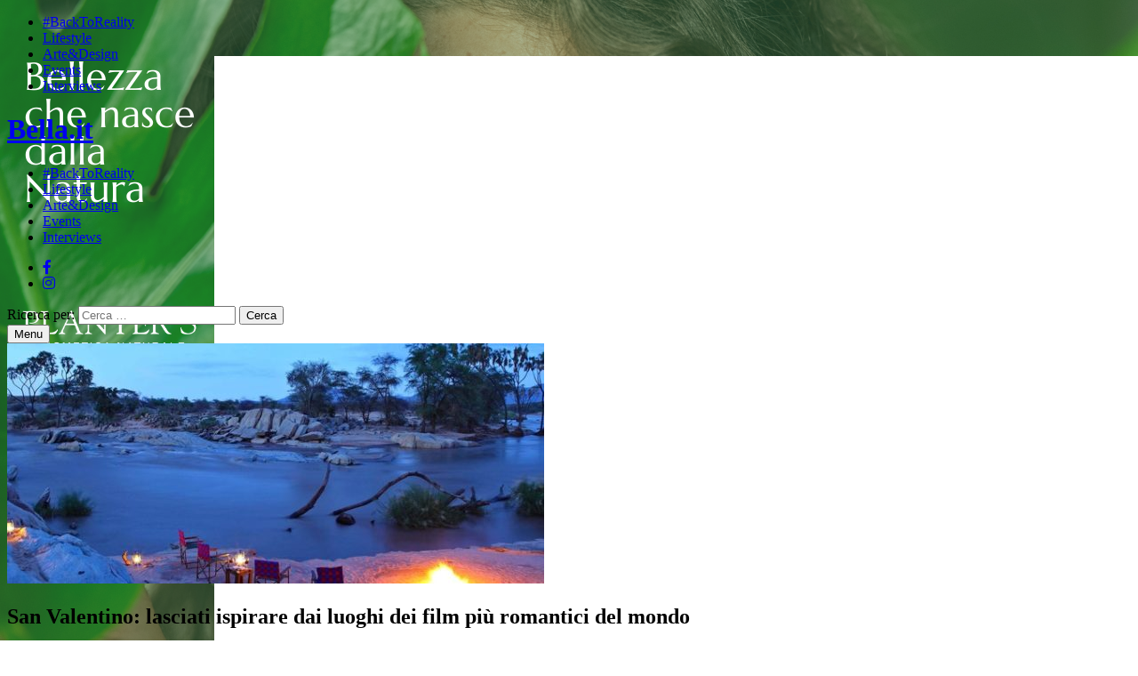

--- FILE ---
content_type: text/html; charset=UTF-8
request_url: https://www.bella.it/san-valentino-lasciati-ispirare-dai-luoghi-dei-film-piu-romantici-del-mondo/
body_size: 19939
content:
<!DOCTYPE html>
<!--[if IE 7]>
<html class="ie ie7" lang="it-IT">
<![endif]-->
<!--[if IE 8]>
<html class="ie ie8" lang="it-IT">
<![endif]-->
<!--[if !(IE 7) & !(IE 8)]><!-->
<html lang="it-IT">
<!--<![endif]-->
<head>
	<meta charset="UTF-8">
	<meta name="viewport" content="width=device-width">
	<title>San Valentino: lasciati ispirare dai luoghi dei film più romantici del mondo - Bella Magazine</title>
	<link rel="profile" href="http://gmpg.org/xfn/11">
	<link rel="pingback" href="https://www.bella.it/xmlrpc.php">
	<!--[if lt IE 9]>
	<script src="https://www.bella.it/wp-content/themes/bellait/js/html5.js"></script>
	<![endif]-->
    <script src='https://www.googletagservices.com/tag/js/gpt.js'>
	  googletag.pubads().definePassback('/9891788/bella_it_1x1_XY', [1, 1]).display();
	</script>
	<meta name='robots' content='index, follow, max-image-preview:large, max-snippet:-1, max-video-preview:-1' />
	<style>img:is([sizes="auto" i], [sizes^="auto," i]) { contain-intrinsic-size: 3000px 1500px }</style>
	
	<!-- This site is optimized with the Yoast SEO plugin v26.8 - https://yoast.com/product/yoast-seo-wordpress/ -->
	<link rel="canonical" href="https://www.bella.it/san-valentino-lasciati-ispirare-dai-luoghi-dei-film-piu-romantici-del-mondo/" />
	<meta property="og:locale" content="it_IT" />
	<meta property="og:type" content="article" />
	<meta property="og:title" content="San Valentino: lasciati ispirare dai luoghi dei film più romantici del mondo - Bella Magazine" />
	<meta property="og:description" content="I film d’amore ci regalano da oltre un secolo momenti di indimenticabile romanticismo. Che sia un’appassionate scena di bacio o una disavventura amorosa, i più sentimentali di noi si rivolgono &hellip; Leggi San Valentino: lasciati ispirare dai luoghi dei film più romantici del mondo" />
	<meta property="og:url" content="https://www.bella.it/san-valentino-lasciati-ispirare-dai-luoghi-dei-film-piu-romantici-del-mondo/" />
	<meta property="og:site_name" content="Bella Magazine" />
	<meta property="article:publisher" content="https://www.facebook.com/rivistabella.it" />
	<meta property="article:published_time" content="2022-02-09T16:02:52+00:00" />
	<meta property="article:modified_time" content="2022-02-09T16:02:54+00:00" />
	<meta property="og:image" content="https://www.bella.it/wp-content/uploads/2022/02/Sarova-Shaba-Game-Lodge-1.jpeg" />
	<meta property="og:image:width" content="640" />
	<meta property="og:image:height" content="480" />
	<meta property="og:image:type" content="image/jpeg" />
	<meta name="author" content="Direttore" />
	<meta name="twitter:label1" content="Scritto da" />
	<meta name="twitter:data1" content="Direttore" />
	<meta name="twitter:label2" content="Tempo di lettura stimato" />
	<meta name="twitter:data2" content="8 minuti" />
	<script type="application/ld+json" class="yoast-schema-graph">{"@context":"https://schema.org","@graph":[{"@type":"Article","@id":"https://www.bella.it/san-valentino-lasciati-ispirare-dai-luoghi-dei-film-piu-romantici-del-mondo/#article","isPartOf":{"@id":"https://www.bella.it/san-valentino-lasciati-ispirare-dai-luoghi-dei-film-piu-romantici-del-mondo/"},"author":{"name":"Direttore","@id":"https://www.bella.it/#/schema/person/02965d2db4e61eec287ed36b66ba1ce7"},"headline":"San Valentino: lasciati ispirare dai luoghi dei film più romantici del mondo","datePublished":"2022-02-09T16:02:52+00:00","dateModified":"2022-02-09T16:02:54+00:00","mainEntityOfPage":{"@id":"https://www.bella.it/san-valentino-lasciati-ispirare-dai-luoghi-dei-film-piu-romantici-del-mondo/"},"wordCount":1083,"image":{"@id":"https://www.bella.it/san-valentino-lasciati-ispirare-dai-luoghi-dei-film-piu-romantici-del-mondo/#primaryimage"},"thumbnailUrl":"https://www.bella.it/wp-content/uploads/2022/02/Sarova-Shaba-Game-Lodge-1.jpeg","keywords":["in-evidenza"],"articleSection":["Lifestyle"],"inLanguage":"it-IT"},{"@type":"WebPage","@id":"https://www.bella.it/san-valentino-lasciati-ispirare-dai-luoghi-dei-film-piu-romantici-del-mondo/","url":"https://www.bella.it/san-valentino-lasciati-ispirare-dai-luoghi-dei-film-piu-romantici-del-mondo/","name":"San Valentino: lasciati ispirare dai luoghi dei film più romantici del mondo - Bella Magazine","isPartOf":{"@id":"https://www.bella.it/#website"},"primaryImageOfPage":{"@id":"https://www.bella.it/san-valentino-lasciati-ispirare-dai-luoghi-dei-film-piu-romantici-del-mondo/#primaryimage"},"image":{"@id":"https://www.bella.it/san-valentino-lasciati-ispirare-dai-luoghi-dei-film-piu-romantici-del-mondo/#primaryimage"},"thumbnailUrl":"https://www.bella.it/wp-content/uploads/2022/02/Sarova-Shaba-Game-Lodge-1.jpeg","datePublished":"2022-02-09T16:02:52+00:00","dateModified":"2022-02-09T16:02:54+00:00","author":{"@id":"https://www.bella.it/#/schema/person/02965d2db4e61eec287ed36b66ba1ce7"},"breadcrumb":{"@id":"https://www.bella.it/san-valentino-lasciati-ispirare-dai-luoghi-dei-film-piu-romantici-del-mondo/#breadcrumb"},"inLanguage":"it-IT","potentialAction":[{"@type":"ReadAction","target":["https://www.bella.it/san-valentino-lasciati-ispirare-dai-luoghi-dei-film-piu-romantici-del-mondo/"]}]},{"@type":"ImageObject","inLanguage":"it-IT","@id":"https://www.bella.it/san-valentino-lasciati-ispirare-dai-luoghi-dei-film-piu-romantici-del-mondo/#primaryimage","url":"https://www.bella.it/wp-content/uploads/2022/02/Sarova-Shaba-Game-Lodge-1.jpeg","contentUrl":"https://www.bella.it/wp-content/uploads/2022/02/Sarova-Shaba-Game-Lodge-1.jpeg","width":640,"height":480},{"@type":"BreadcrumbList","@id":"https://www.bella.it/san-valentino-lasciati-ispirare-dai-luoghi-dei-film-piu-romantici-del-mondo/#breadcrumb","itemListElement":[{"@type":"ListItem","position":1,"name":"Home","item":"https://www.bella.it/"},{"@type":"ListItem","position":2,"name":"San Valentino: lasciati ispirare dai luoghi dei film più romantici del mondo"}]},{"@type":"WebSite","@id":"https://www.bella.it/#website","url":"https://www.bella.it/","name":"Bella Magazine","description":"","potentialAction":[{"@type":"SearchAction","target":{"@type":"EntryPoint","urlTemplate":"https://www.bella.it/?s={search_term_string}"},"query-input":{"@type":"PropertyValueSpecification","valueRequired":true,"valueName":"search_term_string"}}],"inLanguage":"it-IT"},{"@type":"Person","@id":"https://www.bella.it/#/schema/person/02965d2db4e61eec287ed36b66ba1ce7","name":"Direttore","image":{"@type":"ImageObject","inLanguage":"it-IT","@id":"https://www.bella.it/#/schema/person/image/","url":"https://secure.gravatar.com/avatar/d878cb1f889f1596d56b88298ff54599201ba9ed41669f396525e2f4d6ad15e4?s=96&d=mm&r=g","contentUrl":"https://secure.gravatar.com/avatar/d878cb1f889f1596d56b88298ff54599201ba9ed41669f396525e2f4d6ad15e4?s=96&d=mm&r=g","caption":"Direttore"},"url":"https://www.bella.it/author/direttore/"}]}</script>
	<!-- / Yoast SEO plugin. -->


<link rel='dns-prefetch' href='//platform-api.sharethis.com' />
<link rel='dns-prefetch' href='//netdna.bootstrapcdn.com' />
<link rel='dns-prefetch' href='//fonts.googleapis.com' />
<link rel='dns-prefetch' href='//use.fontawesome.com' />
<link href='https://fonts.gstatic.com' crossorigin rel='preconnect' />
<link rel="alternate" type="application/rss+xml" title="Bella Magazine &raquo; Feed" href="https://www.bella.it/feed/" />
<link rel="alternate" type="application/rss+xml" title="Bella Magazine &raquo; Feed dei commenti" href="https://www.bella.it/comments/feed/" />
<script type="text/javascript">
/* <![CDATA[ */
window._wpemojiSettings = {"baseUrl":"https:\/\/s.w.org\/images\/core\/emoji\/16.0.1\/72x72\/","ext":".png","svgUrl":"https:\/\/s.w.org\/images\/core\/emoji\/16.0.1\/svg\/","svgExt":".svg","source":{"concatemoji":"https:\/\/www.bella.it\/wp-includes\/js\/wp-emoji-release.min.js?ver=25c6a8286acd9c7be15e3a3e80144ad9"}};
/*! This file is auto-generated */
!function(s,n){var o,i,e;function c(e){try{var t={supportTests:e,timestamp:(new Date).valueOf()};sessionStorage.setItem(o,JSON.stringify(t))}catch(e){}}function p(e,t,n){e.clearRect(0,0,e.canvas.width,e.canvas.height),e.fillText(t,0,0);var t=new Uint32Array(e.getImageData(0,0,e.canvas.width,e.canvas.height).data),a=(e.clearRect(0,0,e.canvas.width,e.canvas.height),e.fillText(n,0,0),new Uint32Array(e.getImageData(0,0,e.canvas.width,e.canvas.height).data));return t.every(function(e,t){return e===a[t]})}function u(e,t){e.clearRect(0,0,e.canvas.width,e.canvas.height),e.fillText(t,0,0);for(var n=e.getImageData(16,16,1,1),a=0;a<n.data.length;a++)if(0!==n.data[a])return!1;return!0}function f(e,t,n,a){switch(t){case"flag":return n(e,"\ud83c\udff3\ufe0f\u200d\u26a7\ufe0f","\ud83c\udff3\ufe0f\u200b\u26a7\ufe0f")?!1:!n(e,"\ud83c\udde8\ud83c\uddf6","\ud83c\udde8\u200b\ud83c\uddf6")&&!n(e,"\ud83c\udff4\udb40\udc67\udb40\udc62\udb40\udc65\udb40\udc6e\udb40\udc67\udb40\udc7f","\ud83c\udff4\u200b\udb40\udc67\u200b\udb40\udc62\u200b\udb40\udc65\u200b\udb40\udc6e\u200b\udb40\udc67\u200b\udb40\udc7f");case"emoji":return!a(e,"\ud83e\udedf")}return!1}function g(e,t,n,a){var r="undefined"!=typeof WorkerGlobalScope&&self instanceof WorkerGlobalScope?new OffscreenCanvas(300,150):s.createElement("canvas"),o=r.getContext("2d",{willReadFrequently:!0}),i=(o.textBaseline="top",o.font="600 32px Arial",{});return e.forEach(function(e){i[e]=t(o,e,n,a)}),i}function t(e){var t=s.createElement("script");t.src=e,t.defer=!0,s.head.appendChild(t)}"undefined"!=typeof Promise&&(o="wpEmojiSettingsSupports",i=["flag","emoji"],n.supports={everything:!0,everythingExceptFlag:!0},e=new Promise(function(e){s.addEventListener("DOMContentLoaded",e,{once:!0})}),new Promise(function(t){var n=function(){try{var e=JSON.parse(sessionStorage.getItem(o));if("object"==typeof e&&"number"==typeof e.timestamp&&(new Date).valueOf()<e.timestamp+604800&&"object"==typeof e.supportTests)return e.supportTests}catch(e){}return null}();if(!n){if("undefined"!=typeof Worker&&"undefined"!=typeof OffscreenCanvas&&"undefined"!=typeof URL&&URL.createObjectURL&&"undefined"!=typeof Blob)try{var e="postMessage("+g.toString()+"("+[JSON.stringify(i),f.toString(),p.toString(),u.toString()].join(",")+"));",a=new Blob([e],{type:"text/javascript"}),r=new Worker(URL.createObjectURL(a),{name:"wpTestEmojiSupports"});return void(r.onmessage=function(e){c(n=e.data),r.terminate(),t(n)})}catch(e){}c(n=g(i,f,p,u))}t(n)}).then(function(e){for(var t in e)n.supports[t]=e[t],n.supports.everything=n.supports.everything&&n.supports[t],"flag"!==t&&(n.supports.everythingExceptFlag=n.supports.everythingExceptFlag&&n.supports[t]);n.supports.everythingExceptFlag=n.supports.everythingExceptFlag&&!n.supports.flag,n.DOMReady=!1,n.readyCallback=function(){n.DOMReady=!0}}).then(function(){return e}).then(function(){var e;n.supports.everything||(n.readyCallback(),(e=n.source||{}).concatemoji?t(e.concatemoji):e.wpemoji&&e.twemoji&&(t(e.twemoji),t(e.wpemoji)))}))}((window,document),window._wpemojiSettings);
/* ]]> */
</script>
<link rel='stylesheet' id='bs_bootstrap-css' href='https://www.bella.it/wp-content/plugins/bootstrap-shortcodes/css/bootstrap.css?ver=25c6a8286acd9c7be15e3a3e80144ad9' type='text/css' media='all' />
<link rel='stylesheet' id='bs_shortcodes-css' href='https://www.bella.it/wp-content/plugins/bootstrap-shortcodes/css/shortcodes.css?ver=25c6a8286acd9c7be15e3a3e80144ad9' type='text/css' media='all' />
<style id='wp-emoji-styles-inline-css' type='text/css'>

	img.wp-smiley, img.emoji {
		display: inline !important;
		border: none !important;
		box-shadow: none !important;
		height: 1em !important;
		width: 1em !important;
		margin: 0 0.07em !important;
		vertical-align: -0.1em !important;
		background: none !important;
		padding: 0 !important;
	}
</style>
<link rel='stylesheet' id='wp-block-library-css' href='https://www.bella.it/wp-includes/css/dist/block-library/style.min.css?ver=25c6a8286acd9c7be15e3a3e80144ad9' type='text/css' media='all' />
<style id='classic-theme-styles-inline-css' type='text/css'>
/*! This file is auto-generated */
.wp-block-button__link{color:#fff;background-color:#32373c;border-radius:9999px;box-shadow:none;text-decoration:none;padding:calc(.667em + 2px) calc(1.333em + 2px);font-size:1.125em}.wp-block-file__button{background:#32373c;color:#fff;text-decoration:none}
</style>
<style id='global-styles-inline-css' type='text/css'>
:root{--wp--preset--aspect-ratio--square: 1;--wp--preset--aspect-ratio--4-3: 4/3;--wp--preset--aspect-ratio--3-4: 3/4;--wp--preset--aspect-ratio--3-2: 3/2;--wp--preset--aspect-ratio--2-3: 2/3;--wp--preset--aspect-ratio--16-9: 16/9;--wp--preset--aspect-ratio--9-16: 9/16;--wp--preset--color--black: #000000;--wp--preset--color--cyan-bluish-gray: #abb8c3;--wp--preset--color--white: #ffffff;--wp--preset--color--pale-pink: #f78da7;--wp--preset--color--vivid-red: #cf2e2e;--wp--preset--color--luminous-vivid-orange: #ff6900;--wp--preset--color--luminous-vivid-amber: #fcb900;--wp--preset--color--light-green-cyan: #7bdcb5;--wp--preset--color--vivid-green-cyan: #00d084;--wp--preset--color--pale-cyan-blue: #8ed1fc;--wp--preset--color--vivid-cyan-blue: #0693e3;--wp--preset--color--vivid-purple: #9b51e0;--wp--preset--gradient--vivid-cyan-blue-to-vivid-purple: linear-gradient(135deg,rgba(6,147,227,1) 0%,rgb(155,81,224) 100%);--wp--preset--gradient--light-green-cyan-to-vivid-green-cyan: linear-gradient(135deg,rgb(122,220,180) 0%,rgb(0,208,130) 100%);--wp--preset--gradient--luminous-vivid-amber-to-luminous-vivid-orange: linear-gradient(135deg,rgba(252,185,0,1) 0%,rgba(255,105,0,1) 100%);--wp--preset--gradient--luminous-vivid-orange-to-vivid-red: linear-gradient(135deg,rgba(255,105,0,1) 0%,rgb(207,46,46) 100%);--wp--preset--gradient--very-light-gray-to-cyan-bluish-gray: linear-gradient(135deg,rgb(238,238,238) 0%,rgb(169,184,195) 100%);--wp--preset--gradient--cool-to-warm-spectrum: linear-gradient(135deg,rgb(74,234,220) 0%,rgb(151,120,209) 20%,rgb(207,42,186) 40%,rgb(238,44,130) 60%,rgb(251,105,98) 80%,rgb(254,248,76) 100%);--wp--preset--gradient--blush-light-purple: linear-gradient(135deg,rgb(255,206,236) 0%,rgb(152,150,240) 100%);--wp--preset--gradient--blush-bordeaux: linear-gradient(135deg,rgb(254,205,165) 0%,rgb(254,45,45) 50%,rgb(107,0,62) 100%);--wp--preset--gradient--luminous-dusk: linear-gradient(135deg,rgb(255,203,112) 0%,rgb(199,81,192) 50%,rgb(65,88,208) 100%);--wp--preset--gradient--pale-ocean: linear-gradient(135deg,rgb(255,245,203) 0%,rgb(182,227,212) 50%,rgb(51,167,181) 100%);--wp--preset--gradient--electric-grass: linear-gradient(135deg,rgb(202,248,128) 0%,rgb(113,206,126) 100%);--wp--preset--gradient--midnight: linear-gradient(135deg,rgb(2,3,129) 0%,rgb(40,116,252) 100%);--wp--preset--font-size--small: 13px;--wp--preset--font-size--medium: 20px;--wp--preset--font-size--large: 36px;--wp--preset--font-size--x-large: 42px;--wp--preset--spacing--20: 0.44rem;--wp--preset--spacing--30: 0.67rem;--wp--preset--spacing--40: 1rem;--wp--preset--spacing--50: 1.5rem;--wp--preset--spacing--60: 2.25rem;--wp--preset--spacing--70: 3.38rem;--wp--preset--spacing--80: 5.06rem;--wp--preset--shadow--natural: 6px 6px 9px rgba(0, 0, 0, 0.2);--wp--preset--shadow--deep: 12px 12px 50px rgba(0, 0, 0, 0.4);--wp--preset--shadow--sharp: 6px 6px 0px rgba(0, 0, 0, 0.2);--wp--preset--shadow--outlined: 6px 6px 0px -3px rgba(255, 255, 255, 1), 6px 6px rgba(0, 0, 0, 1);--wp--preset--shadow--crisp: 6px 6px 0px rgba(0, 0, 0, 1);}:where(.is-layout-flex){gap: 0.5em;}:where(.is-layout-grid){gap: 0.5em;}body .is-layout-flex{display: flex;}.is-layout-flex{flex-wrap: wrap;align-items: center;}.is-layout-flex > :is(*, div){margin: 0;}body .is-layout-grid{display: grid;}.is-layout-grid > :is(*, div){margin: 0;}:where(.wp-block-columns.is-layout-flex){gap: 2em;}:where(.wp-block-columns.is-layout-grid){gap: 2em;}:where(.wp-block-post-template.is-layout-flex){gap: 1.25em;}:where(.wp-block-post-template.is-layout-grid){gap: 1.25em;}.has-black-color{color: var(--wp--preset--color--black) !important;}.has-cyan-bluish-gray-color{color: var(--wp--preset--color--cyan-bluish-gray) !important;}.has-white-color{color: var(--wp--preset--color--white) !important;}.has-pale-pink-color{color: var(--wp--preset--color--pale-pink) !important;}.has-vivid-red-color{color: var(--wp--preset--color--vivid-red) !important;}.has-luminous-vivid-orange-color{color: var(--wp--preset--color--luminous-vivid-orange) !important;}.has-luminous-vivid-amber-color{color: var(--wp--preset--color--luminous-vivid-amber) !important;}.has-light-green-cyan-color{color: var(--wp--preset--color--light-green-cyan) !important;}.has-vivid-green-cyan-color{color: var(--wp--preset--color--vivid-green-cyan) !important;}.has-pale-cyan-blue-color{color: var(--wp--preset--color--pale-cyan-blue) !important;}.has-vivid-cyan-blue-color{color: var(--wp--preset--color--vivid-cyan-blue) !important;}.has-vivid-purple-color{color: var(--wp--preset--color--vivid-purple) !important;}.has-black-background-color{background-color: var(--wp--preset--color--black) !important;}.has-cyan-bluish-gray-background-color{background-color: var(--wp--preset--color--cyan-bluish-gray) !important;}.has-white-background-color{background-color: var(--wp--preset--color--white) !important;}.has-pale-pink-background-color{background-color: var(--wp--preset--color--pale-pink) !important;}.has-vivid-red-background-color{background-color: var(--wp--preset--color--vivid-red) !important;}.has-luminous-vivid-orange-background-color{background-color: var(--wp--preset--color--luminous-vivid-orange) !important;}.has-luminous-vivid-amber-background-color{background-color: var(--wp--preset--color--luminous-vivid-amber) !important;}.has-light-green-cyan-background-color{background-color: var(--wp--preset--color--light-green-cyan) !important;}.has-vivid-green-cyan-background-color{background-color: var(--wp--preset--color--vivid-green-cyan) !important;}.has-pale-cyan-blue-background-color{background-color: var(--wp--preset--color--pale-cyan-blue) !important;}.has-vivid-cyan-blue-background-color{background-color: var(--wp--preset--color--vivid-cyan-blue) !important;}.has-vivid-purple-background-color{background-color: var(--wp--preset--color--vivid-purple) !important;}.has-black-border-color{border-color: var(--wp--preset--color--black) !important;}.has-cyan-bluish-gray-border-color{border-color: var(--wp--preset--color--cyan-bluish-gray) !important;}.has-white-border-color{border-color: var(--wp--preset--color--white) !important;}.has-pale-pink-border-color{border-color: var(--wp--preset--color--pale-pink) !important;}.has-vivid-red-border-color{border-color: var(--wp--preset--color--vivid-red) !important;}.has-luminous-vivid-orange-border-color{border-color: var(--wp--preset--color--luminous-vivid-orange) !important;}.has-luminous-vivid-amber-border-color{border-color: var(--wp--preset--color--luminous-vivid-amber) !important;}.has-light-green-cyan-border-color{border-color: var(--wp--preset--color--light-green-cyan) !important;}.has-vivid-green-cyan-border-color{border-color: var(--wp--preset--color--vivid-green-cyan) !important;}.has-pale-cyan-blue-border-color{border-color: var(--wp--preset--color--pale-cyan-blue) !important;}.has-vivid-cyan-blue-border-color{border-color: var(--wp--preset--color--vivid-cyan-blue) !important;}.has-vivid-purple-border-color{border-color: var(--wp--preset--color--vivid-purple) !important;}.has-vivid-cyan-blue-to-vivid-purple-gradient-background{background: var(--wp--preset--gradient--vivid-cyan-blue-to-vivid-purple) !important;}.has-light-green-cyan-to-vivid-green-cyan-gradient-background{background: var(--wp--preset--gradient--light-green-cyan-to-vivid-green-cyan) !important;}.has-luminous-vivid-amber-to-luminous-vivid-orange-gradient-background{background: var(--wp--preset--gradient--luminous-vivid-amber-to-luminous-vivid-orange) !important;}.has-luminous-vivid-orange-to-vivid-red-gradient-background{background: var(--wp--preset--gradient--luminous-vivid-orange-to-vivid-red) !important;}.has-very-light-gray-to-cyan-bluish-gray-gradient-background{background: var(--wp--preset--gradient--very-light-gray-to-cyan-bluish-gray) !important;}.has-cool-to-warm-spectrum-gradient-background{background: var(--wp--preset--gradient--cool-to-warm-spectrum) !important;}.has-blush-light-purple-gradient-background{background: var(--wp--preset--gradient--blush-light-purple) !important;}.has-blush-bordeaux-gradient-background{background: var(--wp--preset--gradient--blush-bordeaux) !important;}.has-luminous-dusk-gradient-background{background: var(--wp--preset--gradient--luminous-dusk) !important;}.has-pale-ocean-gradient-background{background: var(--wp--preset--gradient--pale-ocean) !important;}.has-electric-grass-gradient-background{background: var(--wp--preset--gradient--electric-grass) !important;}.has-midnight-gradient-background{background: var(--wp--preset--gradient--midnight) !important;}.has-small-font-size{font-size: var(--wp--preset--font-size--small) !important;}.has-medium-font-size{font-size: var(--wp--preset--font-size--medium) !important;}.has-large-font-size{font-size: var(--wp--preset--font-size--large) !important;}.has-x-large-font-size{font-size: var(--wp--preset--font-size--x-large) !important;}
:where(.wp-block-post-template.is-layout-flex){gap: 1.25em;}:where(.wp-block-post-template.is-layout-grid){gap: 1.25em;}
:where(.wp-block-columns.is-layout-flex){gap: 2em;}:where(.wp-block-columns.is-layout-grid){gap: 2em;}
:root :where(.wp-block-pullquote){font-size: 1.5em;line-height: 1.6;}
</style>
<link rel='stylesheet' id='contact-form-7-css' href='https://www.bella.it/wp-content/plugins/contact-form-7/includes/css/styles.css?ver=6.1.4' type='text/css' media='all' />
<link rel='stylesheet' id='fvp-frontend-css' href='https://www.bella.it/wp-content/plugins/featured-video-plus/styles/frontend.css?ver=2.3.3' type='text/css' media='all' />
<link rel='stylesheet' id='spu-public-css-css' href='https://www.bella.it/wp-content/plugins/popups/public/assets/css/public.css?ver=1.9.3.8' type='text/css' media='all' />
<link rel='stylesheet' id='testimonial-rotator-style-css' href='https://www.bella.it/wp-content/plugins/testimonial-rotator/testimonial-rotator-style.css?ver=25c6a8286acd9c7be15e3a3e80144ad9' type='text/css' media='all' />
<link rel='stylesheet' id='font-awesome-css' href='//netdna.bootstrapcdn.com/font-awesome/latest/css/font-awesome.min.css?ver=25c6a8286acd9c7be15e3a3e80144ad9' type='text/css' media='all' />
<link rel='stylesheet' id='bella-bootstrap-css' href='https://www.bella.it/wp-content/themes/bellait/bootstrap/bootstrap.min.css?ver=25c6a8286acd9c7be15e3a3e80144ad9' type='text/css' media='all' />
<link rel='stylesheet' id='bella-fonts-css' href='https://fonts.googleapis.com/css?family=Source+Sans+Pro%3A300%2C400%2C700%2C300italic%2C400italic%2C700italic%7CBitter%3A400%2C700&#038;subset=latin%2Clatin-ext' type='text/css' media='all' />
<link rel='stylesheet' id='bella-style-css' href='https://www.bella.it/wp-content/themes/bellait/style.css?ver=2013-07-18' type='text/css' media='all' />
<!--[if lt IE 9]>
<link rel='stylesheet' id='bella-ie-css' href='https://www.bella.it/wp-content/themes/bellait/css/ie.css?ver=2013-07-18' type='text/css' media='all' />
<![endif]-->
<link rel='stylesheet' id='bfa-font-awesome-css' href='https://use.fontawesome.com/releases/v5.15.4/css/all.css?ver=2.0.3' type='text/css' media='all' />
<link rel='stylesheet' id='bfa-font-awesome-v4-shim-css' href='https://use.fontawesome.com/releases/v5.15.4/css/v4-shims.css?ver=2.0.3' type='text/css' media='all' />
<style id='bfa-font-awesome-v4-shim-inline-css' type='text/css'>

			@font-face {
				font-family: 'FontAwesome';
				src: url('https://use.fontawesome.com/releases/v5.15.4/webfonts/fa-brands-400.eot'),
				url('https://use.fontawesome.com/releases/v5.15.4/webfonts/fa-brands-400.eot?#iefix') format('embedded-opentype'),
				url('https://use.fontawesome.com/releases/v5.15.4/webfonts/fa-brands-400.woff2') format('woff2'),
				url('https://use.fontawesome.com/releases/v5.15.4/webfonts/fa-brands-400.woff') format('woff'),
				url('https://use.fontawesome.com/releases/v5.15.4/webfonts/fa-brands-400.ttf') format('truetype'),
				url('https://use.fontawesome.com/releases/v5.15.4/webfonts/fa-brands-400.svg#fontawesome') format('svg');
			}

			@font-face {
				font-family: 'FontAwesome';
				src: url('https://use.fontawesome.com/releases/v5.15.4/webfonts/fa-solid-900.eot'),
				url('https://use.fontawesome.com/releases/v5.15.4/webfonts/fa-solid-900.eot?#iefix') format('embedded-opentype'),
				url('https://use.fontawesome.com/releases/v5.15.4/webfonts/fa-solid-900.woff2') format('woff2'),
				url('https://use.fontawesome.com/releases/v5.15.4/webfonts/fa-solid-900.woff') format('woff'),
				url('https://use.fontawesome.com/releases/v5.15.4/webfonts/fa-solid-900.ttf') format('truetype'),
				url('https://use.fontawesome.com/releases/v5.15.4/webfonts/fa-solid-900.svg#fontawesome') format('svg');
			}

			@font-face {
				font-family: 'FontAwesome';
				src: url('https://use.fontawesome.com/releases/v5.15.4/webfonts/fa-regular-400.eot'),
				url('https://use.fontawesome.com/releases/v5.15.4/webfonts/fa-regular-400.eot?#iefix') format('embedded-opentype'),
				url('https://use.fontawesome.com/releases/v5.15.4/webfonts/fa-regular-400.woff2') format('woff2'),
				url('https://use.fontawesome.com/releases/v5.15.4/webfonts/fa-regular-400.woff') format('woff'),
				url('https://use.fontawesome.com/releases/v5.15.4/webfonts/fa-regular-400.ttf') format('truetype'),
				url('https://use.fontawesome.com/releases/v5.15.4/webfonts/fa-regular-400.svg#fontawesome') format('svg');
				unicode-range: U+F004-F005,U+F007,U+F017,U+F022,U+F024,U+F02E,U+F03E,U+F044,U+F057-F059,U+F06E,U+F070,U+F075,U+F07B-F07C,U+F080,U+F086,U+F089,U+F094,U+F09D,U+F0A0,U+F0A4-F0A7,U+F0C5,U+F0C7-F0C8,U+F0E0,U+F0EB,U+F0F3,U+F0F8,U+F0FE,U+F111,U+F118-F11A,U+F11C,U+F133,U+F144,U+F146,U+F14A,U+F14D-F14E,U+F150-F152,U+F15B-F15C,U+F164-F165,U+F185-F186,U+F191-F192,U+F1AD,U+F1C1-F1C9,U+F1CD,U+F1D8,U+F1E3,U+F1EA,U+F1F6,U+F1F9,U+F20A,U+F247-F249,U+F24D,U+F254-F25B,U+F25D,U+F267,U+F271-F274,U+F279,U+F28B,U+F28D,U+F2B5-F2B6,U+F2B9,U+F2BB,U+F2BD,U+F2C1-F2C2,U+F2D0,U+F2D2,U+F2DC,U+F2ED,U+F328,U+F358-F35B,U+F3A5,U+F3D1,U+F410,U+F4AD;
			}
		
</style>
<link rel='stylesheet' id='tmm-css' href='https://www.bella.it/wp-content/plugins/team-members/inc/css/tmm_style.css?ver=25c6a8286acd9c7be15e3a3e80144ad9' type='text/css' media='all' />
<link rel='stylesheet' id='simple-share-buttons-adder-ssba-css' href='https://www.bella.it/wp-content/plugins/simple-share-buttons-adder/css/ssba.css?ver=1758737798' type='text/css' media='all' />
<style id='simple-share-buttons-adder-ssba-inline-css' type='text/css'>
	.ssba {
									
									
									
									
								}
								.ssba img
								{
									width: 35px !important;
									padding: 6px;
									border:  0;
									box-shadow: none !important;
									display: inline !important;
									vertical-align: middle;
									box-sizing: unset;
								}

								.ssba-classic-2 .ssbp-text {
									display: none!important;
								}

								.ssba .fb-save
								{
								padding: 6px;
								line-height: 30px; }
								.ssba, .ssba a
								{
									text-decoration:none;
									background: none;
									
									font-size: 20px;
									
									font-weight: bold;
								}
								.ssba {
   border-top: 1px solid #e6e6e6;
   padding:10px 0;
   clear: both;
}

			   #ssba-bar-2 .ssbp-bar-list {
					max-width: 48px !important;;
			   }
			   #ssba-bar-2 .ssbp-bar-list li a {height: 48px !important; width: 48px !important; 
				}
				#ssba-bar-2 .ssbp-bar-list li a:hover {
				}

				#ssba-bar-2 .ssbp-bar-list li a svg,
				 #ssba-bar-2 .ssbp-bar-list li a svg path, .ssbp-bar-list li a.ssbp-surfingbird span:not(.color-icon) svg polygon {line-height: 48px !important;; font-size: 18px;}
				#ssba-bar-2 .ssbp-bar-list li a:hover svg,
				 #ssba-bar-2 .ssbp-bar-list li a:hover svg path, .ssbp-bar-list li a.ssbp-surfingbird span:not(.color-icon) svg polygon {}
				#ssba-bar-2 .ssbp-bar-list li {
				margin: 0px 0!important;
				}@media only screen and ( max-width: 750px ) {
				#ssba-bar-2 {
				display: block;
				}
			}
</style>
<!--n2css--><!--n2js--><script type="text/javascript" src="https://www.bella.it/wp-content/plugins/jquery-updater/js/jquery-4.0.0.min.js?ver=4.0.0" id="jquery-core-js"></script>
<script type="text/javascript" src="https://www.bella.it/wp-content/plugins/jquery-updater/js/jquery-migrate-3.6.0.min.js?ver=3.6.0" id="jquery-migrate-js"></script>
<script type="text/javascript" src="https://www.bella.it/wp-content/plugins/bootstrap-shortcodes/js/bootstrap.js?ver=25c6a8286acd9c7be15e3a3e80144ad9" id="bs_bootstrap-js"></script>
<script type="text/javascript" src="https://www.bella.it/wp-content/plugins/bootstrap-shortcodes/js/init.js?ver=25c6a8286acd9c7be15e3a3e80144ad9" id="bs_init-js"></script>
<script type="text/javascript" src="https://www.bella.it/wp-content/plugins/featured-video-plus/js/jquery.fitvids.min.js?ver=master-2015-08" id="jquery.fitvids-js"></script>
<script type="text/javascript" id="fvp-frontend-js-extra">
/* <![CDATA[ */
var fvpdata = {"ajaxurl":"https:\/\/www.bella.it\/wp-admin\/admin-ajax.php","nonce":"abd8334cbf","fitvids":"1","dynamic":"","overlay":"","opacity":"0.75","color":"b","width":"640"};
/* ]]> */
</script>
<script type="text/javascript" src="https://www.bella.it/wp-content/plugins/featured-video-plus/js/frontend.min.js?ver=2.3.3" id="fvp-frontend-js"></script>
<script type="text/javascript" src="//platform-api.sharethis.com/js/sharethis.js?ver=8.5.3#property=655de40c006dec00135f4800&amp;product=gdpr-compliance-tool-v2&amp;source=simple-share-buttons-adder-wordpress" id="simple-share-buttons-adder-mu-js"></script>
<script type="text/javascript" src="https://www.bella.it/wp-content/plugins/testimonial-rotator/js/jquery.cycletwo.js?ver=25c6a8286acd9c7be15e3a3e80144ad9" id="cycletwo-js"></script>
<script type="text/javascript" src="https://www.bella.it/wp-content/plugins/testimonial-rotator/js/jquery.cycletwo.addons.js?ver=25c6a8286acd9c7be15e3a3e80144ad9" id="cycletwo-addons-js"></script>
<script type="text/javascript" src="https://www.bella.it/wp-content/themes/bellait/bootstrap/bootstrap.min.js?ver=25c6a8286acd9c7be15e3a3e80144ad9" id="bella-bootstrap-js-js"></script>
<link rel="https://api.w.org/" href="https://www.bella.it/wp-json/" /><link rel="alternate" title="JSON" type="application/json" href="https://www.bella.it/wp-json/wp/v2/posts/41635" /><link rel="EditURI" type="application/rsd+xml" title="RSD" href="https://www.bella.it/xmlrpc.php?rsd" />

<link rel='shortlink' href='https://www.bella.it/?p=41635' />
<link rel="alternate" title="oEmbed (JSON)" type="application/json+oembed" href="https://www.bella.it/wp-json/oembed/1.0/embed?url=https%3A%2F%2Fwww.bella.it%2Fsan-valentino-lasciati-ispirare-dai-luoghi-dei-film-piu-romantici-del-mondo%2F" />
<link rel="alternate" title="oEmbed (XML)" type="text/xml+oembed" href="https://www.bella.it/wp-json/oembed/1.0/embed?url=https%3A%2F%2Fwww.bella.it%2Fsan-valentino-lasciati-ispirare-dai-luoghi-dei-film-piu-romantici-del-mondo%2F&#038;format=xml" />

<!-- This site is using AdRotate v5.17.1 to display their advertisements - https://ajdg.solutions/ -->
<!-- AdRotate CSS -->
<style type="text/css" media="screen">
	.g { margin:0px; padding:0px; overflow:hidden; line-height:1; zoom:1; }
	.g img { height:auto; }
	.g-col { position:relative; float:left; }
	.g-col:first-child { margin-left: 0; }
	.g-col:last-child { margin-right: 0; }
	.g-1 { margin:1px 1px 1px 1px; }
	.g-2 { margin:1px 1px 1px 1px; }
	.g-3 { margin:1px 1px 1px 1px; }
	.g-4 { margin:1px 1px 1px 1px; }
	.g-5 { margin:1px 1px 1px 1px; }
	.g-6 { margin:1px 1px 1px 1px; }
	@media only screen and (max-width: 480px) {
		.g-col, .g-dyn, .g-single { width:100%; margin-left:0; margin-right:0; }
	}
.adrotate_widgets, .ajdg_bnnrwidgets, .ajdg_grpwidgets { overflow:hidden; padding:0; }
</style>
<!-- /AdRotate CSS -->

<!-- Histats.com  START  (aync)-->
<script type='text/javascript'>var _Hasync= _Hasync|| [];
_Hasync.push(['Histats.start', '1,3467543,4,0,0,0,00010000']);
_Hasync.push(['Histats.fasi', '1']);
_Hasync.push(['Histats.track_hits', '']);
(function() {
var hs = document.createElement('script'); hs.type = 'text/javascript'; hs.async = true;
hs.src = ('//s10.histats.com/js15_as.js');
(document.getElementsByTagName('head')[0] || document.getElementsByTagName('body')[0]).appendChild(hs);
})();</script>
<noscript><a href='/' target='_blank'><img  src='//sstatic1.histats.com/0.gif?3467543&101' alt='free page hit counter' border='0'></a></noscript>
<!-- Histats.com  END  --><link rel="icon" href="https://www.bella.it/wp-content/uploads/2017/05/cropped-favicon-32x32.png" sizes="32x32" />
<link rel="icon" href="https://www.bella.it/wp-content/uploads/2017/05/cropped-favicon-192x192.png" sizes="192x192" />
<link rel="apple-touch-icon" href="https://www.bella.it/wp-content/uploads/2017/05/cropped-favicon-180x180.png" />
<meta name="msapplication-TileImage" content="https://www.bella.it/wp-content/uploads/2017/05/cropped-favicon-270x270.png" />
		<style type="text/css" id="wp-custom-css">
			ins.adsbygoogle { background: transparent !important; }		</style>
		</head>

<body class="wp-singular post-template-default single single-post postid-41635 single-format-standard wp-theme-bellait sidebar" style="background-image:url('https://www.bella.it/wp-content/uploads/2025/09/skin-planters.png');">
		<div class="ad_single">
			<!-- Errore, Advert al momento non è disponibile a causa di restrizioni di pianificazione / geolocalizzazione! -->		</div>
    	<div id="page" class="hfeed site">
    	<nav id="mobile-wrapper" class="navigation mobile-wrapper" role="navigation">
        	<div id="exit"></div>
       		<div class="menu-main-nav-container"><ul id="mobile-menu-wrapper" class="nav-menu"><li id="menu-item-34936" class="menu-item menu-item-type-taxonomy menu-item-object-category menu-item-34936"><a href="https://www.bella.it/category/backtoreality/">#BackToReality</a></li>
<li id="menu-item-18046" class="menu-item menu-item-type-taxonomy menu-item-object-category current-post-ancestor current-menu-parent current-post-parent menu-item-18046"><a href="https://www.bella.it/category/life-style/">Lifestyle</a></li>
<li id="menu-item-26641" class="menu-item menu-item-type-taxonomy menu-item-object-category menu-item-26641"><a href="https://www.bella.it/category/arts/">Arte&#038;Design</a></li>
<li id="menu-item-18224" class="menu-item menu-item-type-taxonomy menu-item-object-category menu-item-18224"><a href="https://www.bella.it/category/events/">Events</a></li>
<li id="menu-item-18050" class="menu-item menu-item-type-taxonomy menu-item-object-category menu-item-18050"><a href="https://www.bella.it/category/interviews/">Interviews</a></li>
</ul></div>        </nav><!-- #mobile-wrapper -->

		<header id="masthead" class="site-header" role="banner">
        <div class="container white">
            <div class="row">
                <a class="home-link col-lg-4 col-xs-8" href="https://www.bella.it/" title="Bella Magazine" rel="home">
                    <h1 class="site-title">Bella.it</h1>
                </a>
                <div class="col-lg-8 col-xs-4">
                </div>
            </div>
        </div>
		<div id="navbar" class="navbar">
        <div class="container white navbar1">
        <div class="row">
				<nav id="site-navigation" class="navigation main-navigation col-lg-9 col-xs-9" role="navigation">
                	<a href="#" class="logo-menu2" title="bella.it"></a>
					<div class="menu-main-nav-container"><ul id="primary-menu" class="nav-menu"><li class="menu-item menu-item-type-taxonomy menu-item-object-category menu-item-34936"><a href="https://www.bella.it/category/backtoreality/">#BackToReality</a></li>
<li class="menu-item menu-item-type-taxonomy menu-item-object-category current-post-ancestor current-menu-parent current-post-parent menu-item-18046"><a href="https://www.bella.it/category/life-style/">Lifestyle</a></li>
<li class="menu-item menu-item-type-taxonomy menu-item-object-category menu-item-26641"><a href="https://www.bella.it/category/arts/">Arte&#038;Design</a></li>
<li class="menu-item menu-item-type-taxonomy menu-item-object-category menu-item-18224"><a href="https://www.bella.it/category/events/">Events</a></li>
<li class="menu-item menu-item-type-taxonomy menu-item-object-category menu-item-18050"><a href="https://www.bella.it/category/interviews/">Interviews</a></li>
</ul></div>				</nav><!-- #site-navigation -->
                <div class="social col-lg-2 col-xs-2">
                	<ul class="menu-social">
                    	<li><a href="https://www.facebook.com/bella.it.official/" class="fb" title="Facebook" target="_blank"><i class="fa fa-facebook" aria-hidden="true"></i></a></li>
                        <li><a href="https://www.instagram.com/bella.it_official/" class="in" title="Instagram" starget="_blank"><i class="fa fa-instagram" aria-hidden="true"></i></a></li>
                    </ul>
                </div>
                <div class="search col-lg-1 col-xs-1">
                	<form role="search" method="get" class="search-form" action="https://www.bella.it/">
				<label>
					<span class="screen-reader-text">Ricerca per:</span>
					<input type="search" class="search-field" placeholder="Cerca &hellip;" value="" name="s" />
				</label>
				<input type="submit" class="search-submit" value="Cerca" />
			</form>                </div>
				<div id="button-menu" class="col-xs-3">
                	<button id="menu-toggle">Menu</button>
                </div><!-- #button-menu -->
			</div><!-- .row -->
        </div><!-- .contain -->
        </div><!-- #navbar -->
		</header><!-- #masthead -->

		<div id="main" class="site-main">
<div class="container">
	<div class="row">

	<div id="primary" class="content-area col-lg-9 col-xs-9">
		<div id="content" class="site-content" role="main">

									
				
<article id="post-41635" class="post-41635 post type-post status-publish format-standard has-post-thumbnail hentry category-life-style tag-in-evidenza">
	<header class="entry-header single-post">
				<div class="entry-thumbnail">
			<img width="604" height="270" src="https://www.bella.it/wp-content/uploads/2022/02/Sarova-Shaba-Game-Lodge-1-604x270.jpeg" class="attachment-post-thumbnail size-post-thumbnail wp-post-image" alt="" decoding="async" fetchpriority="high" />		</div>
		
				<h1 class="entry-title">San Valentino: lasciati ispirare dai luoghi dei film più romantici del mondo</h1>
		
        <div class="entry-views">
        	<span class="date-home">09 mercoledì 2022</span>
			<span class="views">visualizzazioni: <strong></strong></span>
		</div><!-- .entry-vews -->
        <div class="category-home">
        	<a href="https://www.bella.it/category/life-style/" rel="category tag" class="category-lifestyle">Lifestyle</a>        </div>
        <div class="entry-meta">
			<ul><li><a href="https://www.bella.it/tag/in-evidenza/" rel="tag">in-evidenza</a></li></ul>		</div><!-- .entry-meta -->
	</header><!-- .entry-header -->

		<div class="entry-content">
		
<p>I film d’amore ci regalano da oltre un secolo momenti di indimenticabile romanticismo. Che sia un’appassionate scena di bacio o una disavventura amorosa, i più sentimentali di noi si rivolgono spesso al piccolo schermo per fuggire in mondi immaginari e per sognare insieme ai protagonisti dei film romantici più iconici della storia.&nbsp;</p>



<p>Booking.com ha analizzato i suoi oltre 28 milioni di annunci in più di 153.000 destinazioni e territori in tutto il mondo, per celebrare San Valentino e gli splendidi scenari di alcuni dei film d’amore più famosi che ci siano. Queste otto destinazioni sono perfette per riaccendere il tuo amore per il viaggio e programmare la prossima fuga romantica.</p>



<p><strong>Charleston, South Carolina, USA&nbsp;</strong></p>



<p>Le strade di Charleston, nella Carolina del Sud, risulteranno familiari ai fan di una delle storie d’amore più romantiche e malinconiche che ci siano. “Le strade della nostra vita, film tratto dall’omonimo romanzo di Nicholas Sparks, è stato girato nelle pittoresche vie di ciottoli di Charleston, famosa per le affascinanti querce e l’architettura dei palazzi. Qui i due protagonisti del film si innamorano durante un’estate che rimarrà per loro indimenticabile.<br /></p>



<figure class="wp-block-image"><img decoding="async" src="blob:https://www.bella.it/a944e889-7498-452e-bc2f-459820f0fe63" alt="Immagine che contiene testo, esterni, strada, cielo

Descrizione generata automaticamente"/></figure>



<p><strong><br />Dove dormire:&nbsp;</strong>Il&nbsp;<a href="http://www.booking.com/hotel/us/charleston-place.html">Belmond Charleston Place</a>&nbsp;è un hotel storico, che si trova nel cuore di Charleston, dove gran parte del film è stato girato. Questa straordinaria location offre una spa e un ristorante famoso per i concerti jazz e la cucina tipica.&nbsp;</p>



<p><strong>Lake Union, Seattle, USA&nbsp;</strong></p>



<p>Il protagonista di questo film si trasferisce da Chicago a Seattle per vivere in una bellissima casa sulle rive dello South Lake Union. Ovviamente parliamo di Insonnia d’Amore, che ha come protagonisti due giovanissimi Tom Hanks e Meg Ryan ed è considerato uno dei film più romantici che ci siano.&nbsp;</p>



<figure class="wp-block-image"><img decoding="async" src="blob:https://www.bella.it/2515f80e-94eb-4caf-8aa4-9bb7e294cee1" alt="Immagine che contiene testo, interni

Descrizione generata automaticamente"/></figure>



<p><strong><br />Dove dormire:&nbsp;</strong>Situato sul Lago Union a soli due kilometri dall’iconico Space Needle (Ago Spaziale) il&nbsp;<a href="http://www.booking.com/hotel/us/silver-cloud-inn-lake-union.html">Silver Cloud Inn – Seattle Lake Union</a>&nbsp;offre stanze spaziose vista lago con letti super comfort che non vi faranno sicuramente passare una notte “insonne”</p>



<p><strong>Alberta, Canada</strong></p>



<p>La rivoluzionaria storia d’amore tra due cowboy, che si innamorano tra le montagne del Wyoming nel lontano 1960, ha letteralmente conquistato il cuore del pubblico quando nel 2005 è uscito il film I segreti di Brokeback Mountain. È stato girato tra le montagne rocciose canadesi, ad Alberta, che regala paesaggi meravigliosi circondati da cime innevate, praterie mozzafiato e le acque cristalline del fiume Kananaskis.<br /></p>



<figure class="wp-block-image"><img decoding="async" src="blob:https://www.bella.it/f7d247ef-aaa3-4000-bc9b-37242b752cb6" alt="Immagine che contiene testo, acqua, esterni, lago

Descrizione generata automaticamente"/></figure>



<p><strong><br />Dove dormire:&nbsp;</strong>Situato all’interno del Jasper National Park e circondato dalle montagne rocciose&nbsp;il&nbsp;<a href="http://www.booking.com/hotel/ca/pyramid-lake-resort.html">Pyramid Lake Resort</a>&nbsp;è la scelta ideale per una fuga d’amore.&nbsp;Dotato di una spiaggia privata e di camere con caminetti a gas, questo accogliente resort è perfetto per chi è alla ricerca di un soggiorno rilassante circondato dalla natura e per coloro che desiderano scoprire il cowboy che è in loro con alcune avventure all&#8217;aria aperta come la canoa, la pesca e l&#8217;escursionismo.</p>



<p><strong>Notting Hill, London, UK</strong></p>



<p>Non c’è bisogno di nominare il titolo del film, le strade di Notting Hill ci fanno pensare solo al proprietario di una deliziosa libreria nel cuore di uno dei quartieri più famosi di Londra, che si innamora di una super attrice. Gran parte del film è girato nella vibrante Notting Hillm, tra Portobello Road e le magnifiche case vittoriane tipiche della zona.&nbsp;</p>



<figure class="wp-block-image"><img decoding="async" src="blob:https://www.bella.it/f62a6a6b-b8ce-44a3-8ba1-6e1e07488030" alt="Immagine che contiene interni, lettino

Descrizione generata automaticamente"/></figure>



<p><strong><br />Dove dormire:&nbsp;</strong>Situato nel cuore della vibrante e trendy Notting Hill,&nbsp;<a href="https://www.booking.com/hotel/gb/portobello-london.en-gb.html">The Portobello Hotel</a>&nbsp;è boutique hotel di lusso a pochi passi da Portobello Road. Offre stanze squisitamente arredate con letti a baldacchino e decorazioni liberty.&nbsp;</p>



<p><strong>Casablanca, Morocco</strong></p>



<p>“Baciami, baciami come se fosse l&#8217;ultima volta!” &#8211; Casablanca</p>



<p>Un&#8217;altra destinazione omonima, questa volta di uno dei più grandi film di tutti i tempi, un classico film di Hollywood i cui personaggi si trovano in un triangolo amoroso durante un periodo di lotta per il potere politico e disordini civili. Sebbene la storia sia ambientata nella capitale economica e commerciale del Marocco, il film è girato quasi interamente negli studi di Hollywood. Oggi, la città cosmopolita di Casablanca è un luogo attraente per le coppie in cerca di romanticismo ed è sede di boutique esclusive e ottimi ristoranti.<br /></p>



<figure class="wp-block-image"><img decoding="async" src="blob:https://www.bella.it/1a4dd418-c288-4db4-ac6b-cc6385681fa0" alt="Immagine che contiene sedia, pavimento, cenando, tavolo da pranzo

Descrizione generata automaticamente"/></figure>



<p><strong><br /></strong><br /><strong>Dove dormire</strong>: Il&nbsp;<a href="https://www.booking.com/hotel/ma/four-seasons-casablanca-casablanca.html">Four Seasons Hotel Casablanca</a>&nbsp;è il luogo ideale per trascorrere momenti romantici con la persona amata, grazie alla sua affascinante cornice affacciata sul mare. L&#8217;hotel dispone di una piscina esterna aperta tutto l&#8217;anno, di un Hamman e di un centro termale.&nbsp;</p>



<p><strong>Flavigny-sur-Ozerain, France</strong></p>



<p>I più golosi adorano questo film romantico anglo-americano che racconta di una donna che apre una cioccolatiera con la sua giovane figlia in una piccola città francese e cambia la vita di tutti quelli che la circondano. Si, stiamo parlando di Chocolat, ambientato nel villaggio di Lansquenet-sous-Tannes, ma girato nel pittoresco comune di Flavigny-sur-Ozerain. Questa destinazione medievale è arroccata su una collina e ospita case in pietra, ristoranti sofisticati e l&#8217;Abbazia di Flavigny, un monastero fondato nel 717.</p>



<figure class="wp-block-image"><img decoding="async" src="blob:https://www.bella.it/fd86604d-ad70-44a0-803e-133ea991531e" alt="Immagine che contiene edificio, esterni, mattone, pietra

Descrizione generata automaticamente"/></figure>



<p><strong><br />Dove alloggiare:</strong>&nbsp;seguite il vento del nord fino a Flavigny-sur-Ozerain e fate il check-in presso la bellissima&nbsp;<a href="https://www.booking.com/hotel/fr/maison-galimard.html">Maison Galimard</a>. La facciata tradizionale rustica di questo B&amp;B ospita tutti i comfort necessari per un soggiorno confortevole ed è ben posizionato per esplorare la piccola città francese.<strong></strong></p>



<p><strong>Tokyo, Japan</strong></p>



<p>Lost in Traslation è da veri intenditori. La vivace città di Tokyo fa da sfondo per l’amore platonico tra una giovane donna e un attore americano di mezza età, che si incontrano nello stesso hotel. La commedia drammatica e romantica allo stesso tempo è stata girata nei vivaci quartieri di Shinjuku e Shibuya con le famose insegne al neon ei negozi alla moda.</p>



<figure class="wp-block-image"><img decoding="async" src="blob:https://www.bella.it/7a32290a-d965-4b73-bacf-3304429cc25b" alt="Immagine che contiene testo, esterni, città

Descrizione generata automaticamente"/></figure>



<p><strong><br />Dove dormire:&nbsp;</strong>Tutte le scene in hotel del film sono girate al&nbsp;<a href="http://www.booking.com/hotel/jp/park-hyatt-tokyo.html">Park Hyatt Tokyo</a>,&nbsp;come quella super famosa ambiantata all’iconico bar dell’hotel al 52° piano, che offre una mozzafiato sullo skyline di Tokyo e sul Monte Fuji.</p>



<p><strong>Shaba National Game Reserve, Kenya</strong></p>



<p>La mia Africa è uno di quei film che ci fanno sognare dal 1985. Se state cercando di esplorare il vostro lato più selvaggio, questa pellicola americana ispirata al romanzo di Karen Blixen vi farà innamorare. Non solo ti innamorerai dei personaggi e delle potenti interpretazioni di Meryl Streep e Robert Redford, ma questo tenero film ti farà innamorare anche del Kenya e del suo magnifico paesaggio, della fauna selvatica e della flora colorata.&nbsp;&nbsp;</p>



<figure class="wp-block-image"><img decoding="async" src="blob:https://www.bella.it/addf49d2-d998-4b30-9f1f-cfa960ec78a3" alt="Immagine che contiene erba, esterni, cielo, mammifero

Descrizione generata automaticamente"/></figure>



<p>Dove dormire: Nel cuore della Shaba Game Reserve, il <a href="http://www.booking.com/hotel/ke/sarova-shaba-game-lodge.en-gb.html">Sarova Shaba Game Lodge</a> è arroccato lungo le rive del fiume Ewaso e presenta alberi autoctoni, un laghetto e un&#8217;ampia piscina.</p>



<p></p>



<p></p>



<p></p>



<p></p>



<p>di redazione digital</p>



<p>9/02/2022</p>
<!-- Simple Share Buttons Adder (8.5.3) simplesharebuttons.com --><div class="ssba-classic-2 ssba ssbp-wrap alignleft ssbp--theme-1"><div style="text-align:center"><span class="ssba-share-text">Condividi</span><br/><a data-site="facebook" class="ssba_facebook_share ssba_share_link" href="https://www.facebook.com/sharer.php?t=San Valentino: lasciati ispirare dai luoghi dei film più romantici del mondo&u=https://www.bella.it/san-valentino-lasciati-ispirare-dai-luoghi-dei-film-piu-romantici-del-mondo/"  target=_blank  style="color:; background-color: ; height: 48px; width: 48px; " ><img decoding="async" src="https://www.bella.it/wp-content/plugins/simple-share-buttons-adder/buttons/somacro/facebook.png" style="width: 35px;" title="facebook" class="ssba ssba-img" alt="Share on facebook" /><div title="Facebook" class="ssbp-text">Facebook</div></a><a data-site="google" class="ssba_google_share ssba_share_link" href=""  target=_blank  style="color:; background-color: ; height: 48px; width: 48px; " ><img decoding="async" src="https://www.bella.it/wp-content/plugins/simple-share-buttons-adder/buttons/somacro/google.png" style="width: 35px;" title="google" class="ssba ssba-img" alt="Share on google" /><div title="Google" class="ssbp-text">Google</div></a><a data-site="print" class="ssba_print_share ssba_share_link" href="#"  target=_blank  style="color:; background-color: ; height: 48px; width: 48px; " onclick="window.print()"><img decoding="async" src="https://www.bella.it/wp-content/plugins/simple-share-buttons-adder/buttons/somacro/print.png" style="width: 35px;" title="print" class="ssba ssba-img" alt="Share on print" /><div title="Print" class="ssbp-text">Print</div></a><a data-site="email" class="ssba_email_share ssba_share_link" href="mailto:?subject=San Valentino: lasciati ispirare dai luoghi dei film più romantici del mondo&body=https://www.bella.it/san-valentino-lasciati-ispirare-dai-luoghi-dei-film-piu-romantici-del-mondo/"  target=_blank  style="color:; background-color: ; height: 48px; width: 48px; " ><img decoding="async" src="https://www.bella.it/wp-content/plugins/simple-share-buttons-adder/buttons/somacro/email.png" style="width: 35px;" title="email" class="ssba ssba-img" alt="Share on email" /><div title="Email" class="ssbp-text">Email</div></a></div></div>	</div><!-- .entry-content -->
	
	<footer class="entry-meta clear">
		
			</footer><!-- .entry-meta -->
</article><!-- #post -->
				
<div id="comments" class="comments-area">

	
	
</div><!-- #comments -->
			
		
		</div><!-- #content -->
	</div><!-- #primary -->

	<div class="col-lg-3 xol-xs-3">
    		<div id="secondary" class="sidebar-container" role="complementary">
		<div class="widget-area">
			<aside id="search-2" class="widget widget_search"><h3 class="widget-title">Search</h3><form role="search" method="get" class="search-form" action="https://www.bella.it/">
				<label>
					<span class="screen-reader-text">Ricerca per:</span>
					<input type="search" class="search-field" placeholder="Cerca &hellip;" value="" name="s" />
				</label>
				<input type="submit" class="search-submit" value="Cerca" />
			</form></aside><aside id="categories-2" class="widget widget_categories"><h3 class="widget-title">Categorie</h3>
			<ul>
					<li class="cat-item cat-item-7633"><a href="https://www.bella.it/category/backtoreality/">#BackToReality</a>
</li>
	<li class="cat-item cat-item-1585"><a href="https://www.bella.it/category/arts/">Arts</a>
</li>
	<li class="cat-item cat-item-63"><a href="https://www.bella.it/category/events/">Events</a>
</li>
	<li class="cat-item cat-item-35"><a href="https://www.bella.it/category/interviews/">Interviews</a>
</li>
	<li class="cat-item cat-item-61"><a href="https://www.bella.it/category/life-style/">Lifestyle</a>
</li>
			</ul>

			</aside>            <aside id="recent-posts-2" class="widget widget_recent_entries">            <h3 class="widget-title">Articoli Recenti</h3>            <ul>
                            <li>
                    <img width="604" height="270" src="https://www.bella.it/wp-content/uploads/2026/01/Screenshot-2026-01-14-alle-16.07.43-604x270.png" class="attachment-post-thumbnail size-post-thumbnail wp-post-image" alt="" decoding="async" loading="lazy" />                    <a href="https://www.bella.it/haircare-hair-capelli-kerastase/">DEMI MOORE E&#8217; LA NUOVA GLOBAL BRAND AMBASSADOR DI KERASTASE</a>
                                    <span class="post-date">14/01/2026</span>
                                </li>
                            <li>
                    <img width="604" height="270" src="https://www.bella.it/wp-content/uploads/2026/01/Screenshot-2026-01-12-alle-16.26.36-604x270.png" class="attachment-post-thumbnail size-post-thumbnail wp-post-image" alt="" decoding="async" loading="lazy" />                    <a href="https://www.bella.it/piccoli-rituali-quotidiani-per-capelli-piu-forti-e-vitali/">Piccoli rituali quotidiani per capelli più forti e vitali</a>
                                    <span class="post-date">12/01/2026</span>
                                </li>
                            <li>
                    <img width="604" height="270" src="https://www.bella.it/wp-content/uploads/2026/01/Abiti-Premaman-Collezione-AI-25-26-604x270.jpg" class="attachment-post-thumbnail size-post-thumbnail wp-post-image" alt="" decoding="async" loading="lazy" />                    <a href="https://www.bella.it/gravidanza-in-movimento-il-guardaroba-dinamico-che-segue-il-ritmo-delle-future-mamme/">Gravidanza in movimento: il guardaroba dinamico che segue il ritmo delle future mamme</a>
                                    <span class="post-date">07/01/2026</span>
                                </li>
                            <li>
                    <img width="604" height="270" src="https://www.bella.it/wp-content/uploads/2025/12/2_art.-redazionale-bella.it_-604x270.jpg" class="attachment-post-thumbnail size-post-thumbnail wp-post-image" alt="" decoding="async" loading="lazy" srcset="https://www.bella.it/wp-content/uploads/2025/12/2_art.-redazionale-bella.it_-604x270.jpg 604w, https://www.bella.it/wp-content/uploads/2025/12/2_art.-redazionale-bella.it_-1024x458.jpg 1024w, https://www.bella.it/wp-content/uploads/2025/12/2_art.-redazionale-bella.it_-768x344.jpg 768w, https://www.bella.it/wp-content/uploads/2025/12/2_art.-redazionale-bella.it_.jpg 1258w" sizes="auto, (max-width: 604px) 100vw, 604px" />                    <a href="https://www.bella.it/eye-beauty/">Come prendersi cura della pelle sensibile con cosmetici naturali e biologici</a>
                                    <span class="post-date">25/11/2025</span>
                                </li>
                            <li>
                    <img width="604" height="270" src="https://www.bella.it/wp-content/uploads/2025/11/Unknown-604x270.jpeg" class="attachment-post-thumbnail size-post-thumbnail wp-post-image" alt="" decoding="async" loading="lazy" />                    <a href="https://www.bella.it/dalla-passione-al-web-come-creare-uno-spazio-digitale/">Dalla passione al web: come creare uno spazio digitale</a>
                                    <span class="post-date">12/11/2025</span>
                                </li>
                        </ul>
            </aside>            <aside id="text-25" class="widget widget_text">			<div class="textwidget"><img src="http://www.bella.it/wp-content/uploads/2016/04/kleo.jpeg" alt="Ad Widget" /></div>
		</aside>		</div><!-- .widget-area -->
	</div><!-- #secondary -->
    </div>

	</div><!-- .row -->
</div><!-- .container -->
	<nav class="navigation post-navigation" role="navigation">
		<h1 class="screen-reader-text">Post navigation</h1>
		<div class="nav-links">

			<a href="https://www.bella.it/essere-soli-a-san-valentino-i-motivi-per-cui-essere-single-e-bello/" rel="prev"><span class="meta-nav"><i class="fa fa-chevron-left" aria-hidden="true"></i></span> Essere “soli” a San Valentino: i motivi per cui essere single è… bello</a>			<a href="https://www.bella.it/vivere-fra-le-nuvole-central-park-tower-a-new-york-e-la-milanese-torre-solaria/" rel="next">Vivere fra le nuvole: Central Park Tower a New York e la milanese Torre Solaria <span class="meta-nav"><i class="fa fa-chevron-right" aria-hidden="true"></i></span></a>
		</div><!-- .nav-links -->
	</nav><!-- .navigation -->
	
<div class="container articoli-correlati">
	<div class="row">
    	<div class="col-lg-12 col-xs-12">
        	<h2 class="site-description">Può interessarti anche...</h2>
        </div>
    </div>
	<div class="row">
									  				
<div class="col-lg-3 ultima-notizia">
<article id="post-45519" class="post-45519 post type-post status-publish format-standard has-post-thumbnail hentry category-events category-life-style tag-in-evidenza">
	<div class="entry-header">
    	<div class="wrapper-header">
            <div class="category-home">
                <a href="https://www.bella.it/category/events/" rel="category tag" class="category-events">Events</a> <a href="https://www.bella.it/category/life-style/" rel="category tag" class="category-lifestyle">Lifestyle</a>            </div>
                <h1 class="entry-title">
                    <a href="https://www.bella.it/a-milano-il-pop-up-dellestate-sea-sun-sand-vi-aspetta-oggi-e-domani-in-piazza-castello/" rel="bookmark">A Milano il pop-up dell’estate: SEA, SUN &#038; SAND vi aspetta oggi e domani in Piazza Castello!</a>
                </h1>
            
            <div class="entry-views">
            	<span class="date-home">21 mercoledì 2025</span>
                <span class="views"><strong></strong></span>
            </div><!-- .entry-vews -->
            <div class="clear"></div>
        </div><!-- .wrapper-header -->
        <div class="bg-header-home"></div>
                    <div class="ultime-notizie">
                                <div id="post" class="thumb-post" style="background-image: url('https://www.bella.it/wp-content/uploads/2025/05/Unknown.jpeg')"></div>
            </div><!-- .entry-thumbnail -->
			</div><!-- .entry-header -->
	<div class="clear"></div>
</article><!-- #post -->
</div><!-- .slide-home-bottom -->							
<div class="col-lg-3 ultima-notizia">
<article id="post-45451" class="post-45451 post type-post status-publish format-standard has-post-thumbnail hentry category-events category-interviews category-life-style tag-in-evidenza">
	<div class="entry-header">
    	<div class="wrapper-header">
            <div class="category-home">
                <a href="https://www.bella.it/category/events/" rel="category tag" class="category-events">Events</a> <a href="https://www.bella.it/category/interviews/" rel="category tag" class="category-interviews">Interviews</a> <a href="https://www.bella.it/category/life-style/" rel="category tag" class="category-lifestyle">Lifestyle</a>            </div>
                <h1 class="entry-title">
                    <a href="https://www.bella.it/guida-di-stile-alle-cerimonie-primaverili-ed-estive-cosa-indossare-per-essere-impeccabili/" rel="bookmark">Guida di stile alle cerimonie primaverili ed estive: cosa indossare per essere impeccabili</a>
                </h1>
            
            <div class="entry-views">
            	<span class="date-home">23 mercoledì 2025</span>
                <span class="views"><strong></strong></span>
            </div><!-- .entry-vews -->
            <div class="clear"></div>
        </div><!-- .wrapper-header -->
        <div class="bg-header-home"></div>
                    <div class="ultime-notizie">
                                <div id="post" class="thumb-post" style="background-image: url('https://www.bella.it/wp-content/uploads/2025/04/pexels-roman-iskanderov-624959616-17397040.jpg')"></div>
            </div><!-- .entry-thumbnail -->
			</div><!-- .entry-header -->
	<div class="clear"></div>
</article><!-- #post -->
</div><!-- .slide-home-bottom -->							
<div class="col-lg-3 ultima-notizia">
<article id="post-45445" class="post-45445 post type-post status-publish format-standard has-post-thumbnail hentry category-arts category-life-style tag-in-evidenza">
	<div class="entry-header">
    	<div class="wrapper-header">
            <div class="category-home">
                <a href="https://www.bella.it/category/arts/" rel="category tag" class="category-arts">Arts</a> <a href="https://www.bella.it/category/life-style/" rel="category tag" class="category-lifestyle">Lifestyle</a>            </div>
                <h1 class="entry-title">
                    <a href="https://www.bella.it/come-creare-un-ambiente-rilassante-con-soluzioni-moderne-in-bagno/" rel="bookmark">Come creare un ambiente rilassante con soluzioni moderne in bagno</a>
                </h1>
            
            <div class="entry-views">
            	<span class="date-home">18 venerdì 2025</span>
                <span class="views"><strong></strong></span>
            </div><!-- .entry-vews -->
            <div class="clear"></div>
        </div><!-- .wrapper-header -->
        <div class="bg-header-home"></div>
                    <div class="ultime-notizie">
                                <div id="post" class="thumb-post" style="background-image: url('https://www.bella.it/wp-content/uploads/2025/04/Scavolini_bella.it_bagno.jpg')"></div>
            </div><!-- .entry-thumbnail -->
			</div><!-- .entry-header -->
	<div class="clear"></div>
</article><!-- #post -->
</div><!-- .slide-home-bottom -->							
<div class="col-lg-3 ultima-notizia">
<article id="post-42076" class="post-42076 post type-post status-publish format-standard has-post-thumbnail hentry category-life-style tag-in-evidenza">
	<div class="entry-header">
    	<div class="wrapper-header">
            <div class="category-home">
                <a href="https://www.bella.it/category/life-style/" rel="category tag" class="category-lifestyle">Lifestyle</a>            </div>
                <h1 class="entry-title">
                    <a href="https://www.bella.it/vip-e-cani-amori-e-follie/" rel="bookmark">VIP e cani, amori e follie</a>
                </h1>
            
            <div class="entry-views">
            	<span class="date-home">06 lunedì 2022</span>
                <span class="views"><strong></strong></span>
            </div><!-- .entry-vews -->
            <div class="clear"></div>
        </div><!-- .wrapper-header -->
        <div class="bg-header-home"></div>
                    <div class="ultime-notizie">
                                <div id="post" class="thumb-post" style="background-image: url('https://www.bella.it/wp-content/uploads/2022/05/amusi_728319601.jpg')"></div>
            </div><!-- .entry-thumbnail -->
			</div><!-- .entry-header -->
	<div class="clear"></div>
</article><!-- #post -->
</div><!-- .slide-home-bottom -->							
<div class="col-lg-3 ultima-notizia">
<article id="post-38086" class="post-38086 post type-post status-publish format-standard has-post-thumbnail hentry category-life-style tag-crioterapia tag-in-evidenza tag-the-longevity-suite">
	<div class="entry-header">
    	<div class="wrapper-header">
            <div class="category-home">
                <a href="https://www.bella.it/category/life-style/" rel="category tag" class="category-lifestyle">Lifestyle</a>            </div>
                <h1 class="entry-title">
                    <a href="https://www.bella.it/cryospace-elisir-di-bellezza-e-longevita/" rel="bookmark">Cryospace: elisir di bellezza e longevità</a>
                </h1>
            
            <div class="entry-views">
            	<span class="date-home">23 venerdì 2019</span>
                <span class="views"><strong></strong></span>
            </div><!-- .entry-vews -->
            <div class="clear"></div>
        </div><!-- .wrapper-header -->
        <div class="bg-header-home"></div>
                    <div class="ultime-notizie">
                                <div id="post" class="thumb-post" style="background-image: url('https://www.bella.it/wp-content/uploads/2019/06/62528383_351934432137928_2896844326053085184_o.jpg')"></div>
            </div><!-- .entry-thumbnail -->
			</div><!-- .entry-header -->
	<div class="clear"></div>
</article><!-- #post -->
</div><!-- .slide-home-bottom -->							
<div class="col-lg-3 ultima-notizia">
<article id="post-38284" class="post-38284 post type-post status-publish format-standard has-post-thumbnail hentry category-life-style tag-beauty tag-treatwell tag-zodiac">
	<div class="entry-header">
    	<div class="wrapper-header">
            <div class="category-home">
                <a href="https://www.bella.it/category/life-style/" rel="category tag" class="category-lifestyle">Lifestyle</a>            </div>
                <h1 class="entry-title">
                    <a href="https://www.bella.it/estate-in-bellezza-un-trattamento-per-ogni-segno-zodiacale/" rel="bookmark">Estate in bellezza: un trattamento per ogni segno zodiacale</a>
                </h1>
            
            <div class="entry-views">
            	<span class="date-home">21 mercoledì 2019</span>
                <span class="views"><strong></strong></span>
            </div><!-- .entry-vews -->
            <div class="clear"></div>
        </div><!-- .wrapper-header -->
        <div class="bg-header-home"></div>
                    <div class="ultime-notizie">
                                <div id="post" class="thumb-post" style="background-image: url('https://www.bella.it/wp-content/uploads/2019/08/sarah-comeau-hcs5KxfmVnQ-unsplash.jpg')"></div>
            </div><!-- .entry-thumbnail -->
			</div><!-- .entry-header -->
	<div class="clear"></div>
</article><!-- #post -->
</div><!-- .slide-home-bottom -->							
<div class="col-lg-3 ultima-notizia">
<article id="post-38280" class="post-38280 post type-post status-publish format-standard has-post-thumbnail hentry category-arts category-events tag-arts tag-event">
	<div class="entry-header">
    	<div class="wrapper-header">
            <div class="category-home">
                <a href="https://www.bella.it/category/arts/" rel="category tag" class="category-arts">Arts</a> <a href="https://www.bella.it/category/events/" rel="category tag" class="category-events">Events</a>            </div>
                <h1 class="entry-title">
                    <a href="https://www.bella.it/festival-internazionale-del-teatro-di-strada/" rel="bookmark">Festival internazionale del Teatro di strada</a>
                </h1>
            
            <div class="entry-views">
            	<span class="date-home">19 lunedì 2019</span>
                <span class="views"><strong></strong></span>
            </div><!-- .entry-vews -->
            <div class="clear"></div>
        </div><!-- .wrapper-header -->
        <div class="bg-header-home"></div>
                    <div class="ultime-notizie">
                                <div id="post" class="thumb-post" style="background-image: url('https://www.bella.it/wp-content/uploads/2019/08/BUBBLE-ON-CIRCUS-3.jpg')"></div>
            </div><!-- .entry-thumbnail -->
			</div><!-- .entry-header -->
	<div class="clear"></div>
</article><!-- #post -->
</div><!-- .slide-home-bottom -->							
<div class="col-lg-3 ultima-notizia">
<article id="post-38235" class="post-38235 post type-post status-publish format-standard has-post-thumbnail hentry category-events tag-in-evidenza tag-mtv">
	<div class="entry-header">
    	<div class="wrapper-header">
            <div class="category-home">
                <a href="https://www.bella.it/category/events/" rel="category tag" class="category-events">Events</a>            </div>
                <h1 class="entry-title">
                    <a href="https://www.bella.it/vmas-2019-iniziate-a-votare-i-vostri-preferiti/" rel="bookmark">VMA&#8217;s 2019: iniziate a votare i vostri preferiti</a>
                </h1>
            
            <div class="entry-views">
            	<span class="date-home">06 martedì 2019</span>
                <span class="views"><strong></strong></span>
            </div><!-- .entry-vews -->
            <div class="clear"></div>
        </div><!-- .wrapper-header -->
        <div class="bg-header-home"></div>
                    <div class="ultime-notizie">
                                <div id="post" class="thumb-post" style="background-image: url('https://www.bella.it/wp-content/uploads/2019/07/MTV-VMA-Moonman.jpg')"></div>
            </div><!-- .entry-thumbnail -->
			</div><!-- .entry-header -->
	<div class="clear"></div>
</article><!-- #post -->
</div><!-- .slide-home-bottom -->							
<div class="col-lg-3 ultima-notizia">
<article id="post-37836" class="post-37836 post type-post status-publish format-standard has-post-thumbnail hentry category-life-style tag-howto tag-in-evidenza">
	<div class="entry-header">
    	<div class="wrapper-header">
            <div class="category-home">
                <a href="https://www.bella.it/category/life-style/" rel="category tag" class="category-lifestyle">Lifestyle</a>            </div>
                <h1 class="entry-title">
                    <a href="https://www.bella.it/howto-come-fare-quando-si-ha-il-cuore-spezzato/" rel="bookmark">#HowTo: Come fare quando si ha il cuore spezzato?</a>
                </h1>
            
            <div class="entry-views">
            	<span class="date-home">19 venerdì 2019</span>
                <span class="views"><strong></strong></span>
            </div><!-- .entry-vews -->
            <div class="clear"></div>
        </div><!-- .wrapper-header -->
        <div class="bg-header-home"></div>
                    <div class="ultime-notizie">
                                <div id="post" class="thumb-post" style="background-image: url('https://www.bella.it/wp-content/uploads/2019/04/howto-10.png')"></div>
            </div><!-- .entry-thumbnail -->
			</div><!-- .entry-header -->
	<div class="clear"></div>
</article><!-- #post -->
</div><!-- .slide-home-bottom -->							
<div class="col-lg-3 ultima-notizia">
<article id="post-37762" class="post-37762 post type-post status-publish format-standard has-post-thumbnail hentry category-life-style tag-howto">
	<div class="entry-header">
    	<div class="wrapper-header">
            <div class="category-home">
                <a href="https://www.bella.it/category/life-style/" rel="category tag" class="category-lifestyle">Lifestyle</a>            </div>
                <h1 class="entry-title">
                    <a href="https://www.bella.it/howto-come-capire-se-lui-e-quello-giusto/" rel="bookmark">#HowTo: Come capire se lui è quello giusto?</a>
                </h1>
            
            <div class="entry-views">
            	<span class="date-home">03 mercoledì 2019</span>
                <span class="views"><strong></strong></span>
            </div><!-- .entry-vews -->
            <div class="clear"></div>
        </div><!-- .wrapper-header -->
        <div class="bg-header-home"></div>
                    <div class="ultime-notizie">
                                <div id="post" class="thumb-post" style="background-image: url('https://www.bella.it/wp-content/uploads/2019/04/howto-9.png')"></div>
            </div><!-- .entry-thumbnail -->
			</div><!-- .entry-header -->
	<div class="clear"></div>
</article><!-- #post -->
</div><!-- .slide-home-bottom -->							
<div class="col-lg-3 ultima-notizia">
<article id="post-37725" class="post-37725 post type-post status-publish format-standard has-post-thumbnail hentry category-life-style tag-in-evidenza">
	<div class="entry-header">
    	<div class="wrapper-header">
            <div class="category-home">
                <a href="https://www.bella.it/category/life-style/" rel="category tag" class="category-lifestyle">Lifestyle</a>            </div>
                <h1 class="entry-title">
                    <a href="https://www.bella.it/lemozione-come-prima-forma-di-comunicazione/" rel="bookmark">L’EMOZIONE COME PRIMA FORMA DI COMUNICAZIONE</a>
                </h1>
            
            <div class="entry-views">
            	<span class="date-home">26 martedì 2019</span>
                <span class="views"><strong></strong></span>
            </div><!-- .entry-vews -->
            <div class="clear"></div>
        </div><!-- .wrapper-header -->
        <div class="bg-header-home"></div>
                    <div class="ultime-notizie">
                                <div id="post" class="thumb-post" style="background-image: url('https://www.bella.it/wp-content/uploads/2019/03/IMG_1940.jpg')"></div>
            </div><!-- .entry-thumbnail -->
			</div><!-- .entry-header -->
	<div class="clear"></div>
</article><!-- #post -->
</div><!-- .slide-home-bottom -->							
<div class="col-lg-3 ultima-notizia">
<article id="post-37720" class="post-37720 post type-post status-publish format-standard has-post-thumbnail hentry category-backtoreality category-life-style tag-beautydiversity tag-in-evidenza">
	<div class="entry-header">
    	<div class="wrapper-header">
            <div class="category-home">
                <a href="https://www.bella.it/category/backtoreality/" rel="category tag" class="category-#backtoreality">#BackToReality</a> <a href="https://www.bella.it/category/life-style/" rel="category tag" class="category-lifestyle">Lifestyle</a>            </div>
                <h1 class="entry-title">
                    <a href="https://www.bella.it/beautydiversity-voi-da-che-parte-state/" rel="bookmark">#BeautyDiversity: voi da che parte state?</a>
                </h1>
            
            <div class="entry-views">
            	<span class="date-home">25 lunedì 2019</span>
                <span class="views"><strong></strong></span>
            </div><!-- .entry-vews -->
            <div class="clear"></div>
        </div><!-- .wrapper-header -->
        <div class="bg-header-home"></div>
                    <div class="ultime-notizie">
                                <div id="post" class="thumb-post" style="background-image: url('https://www.bella.it/wp-content/uploads/2019/03/aaadirf1quaterok-k6HG-U43110240867802dBG-1224x916@Corriere-Web-Sezioni-593x443.jpg')"></div>
            </div><!-- .entry-thumbnail -->
			</div><!-- .entry-header -->
	<div class="clear"></div>
</article><!-- #post -->
</div><!-- .slide-home-bottom -->							
<div class="col-lg-3 ultima-notizia">
<article id="post-45712" class="post-45712 post type-post status-publish format-standard has-post-thumbnail hentry category-life-style tag-beauty tag-haircare-2 tag-in-evidenza tag-kerastase">
	<div class="entry-header">
    	<div class="wrapper-header">
            <div class="category-home">
                <a href="https://www.bella.it/category/life-style/" rel="category tag" class="category-lifestyle">Lifestyle</a>            </div>
                <h1 class="entry-title">
                    <a href="https://www.bella.it/haircare-hair-capelli-kerastase/" rel="bookmark">DEMI MOORE E&#8217; LA NUOVA GLOBAL BRAND AMBASSADOR DI KERASTASE</a>
                </h1>
            
            <div class="entry-views">
            	<span class="date-home">14 mercoledì 2026</span>
                <span class="views"><strong></strong></span>
            </div><!-- .entry-vews -->
            <div class="clear"></div>
        </div><!-- .wrapper-header -->
        <div class="bg-header-home"></div>
                    <div class="ultime-notizie">
                                <div id="post" class="thumb-post" style="background-image: url('https://www.bella.it/wp-content/uploads/2026/01/Screenshot-2026-01-14-alle-16.07.43.png')"></div>
            </div><!-- .entry-thumbnail -->
			</div><!-- .entry-header -->
	<div class="clear"></div>
</article><!-- #post -->
</div><!-- .slide-home-bottom -->							
<div class="col-lg-3 ultima-notizia">
<article id="post-45709" class="post-45709 post type-post status-publish format-standard has-post-thumbnail hentry category-life-style tag-in-evidenza">
	<div class="entry-header">
    	<div class="wrapper-header">
            <div class="category-home">
                <a href="https://www.bella.it/category/life-style/" rel="category tag" class="category-lifestyle">Lifestyle</a>            </div>
                <h1 class="entry-title">
                    <a href="https://www.bella.it/piccoli-rituali-quotidiani-per-capelli-piu-forti-e-vitali/" rel="bookmark">Piccoli rituali quotidiani per capelli più forti e vitali</a>
                </h1>
            
            <div class="entry-views">
            	<span class="date-home">12 lunedì 2026</span>
                <span class="views"><strong></strong></span>
            </div><!-- .entry-vews -->
            <div class="clear"></div>
        </div><!-- .wrapper-header -->
        <div class="bg-header-home"></div>
                    <div class="ultime-notizie">
                                <div id="post" class="thumb-post" style="background-image: url('https://www.bella.it/wp-content/uploads/2026/01/Screenshot-2026-01-12-alle-16.26.36.png')"></div>
            </div><!-- .entry-thumbnail -->
			</div><!-- .entry-header -->
	<div class="clear"></div>
</article><!-- #post -->
</div><!-- .slide-home-bottom -->							
<div class="col-lg-3 ultima-notizia">
<article id="post-45705" class="post-45705 post type-post status-publish format-standard has-post-thumbnail hentry category-life-style tag-in-evidenza">
	<div class="entry-header">
    	<div class="wrapper-header">
            <div class="category-home">
                <a href="https://www.bella.it/category/life-style/" rel="category tag" class="category-lifestyle">Lifestyle</a>            </div>
                <h1 class="entry-title">
                    <a href="https://www.bella.it/gravidanza-in-movimento-il-guardaroba-dinamico-che-segue-il-ritmo-delle-future-mamme/" rel="bookmark">Gravidanza in movimento: il guardaroba dinamico che segue il ritmo delle future mamme</a>
                </h1>
            
            <div class="entry-views">
            	<span class="date-home">07 mercoledì 2026</span>
                <span class="views"><strong></strong></span>
            </div><!-- .entry-vews -->
            <div class="clear"></div>
        </div><!-- .wrapper-header -->
        <div class="bg-header-home"></div>
                    <div class="ultime-notizie">
                                <div id="post" class="thumb-post" style="background-image: url('https://www.bella.it/wp-content/uploads/2026/01/Abiti-Premaman-Collezione-AI-25-26.jpg')"></div>
            </div><!-- .entry-thumbnail -->
			</div><!-- .entry-header -->
	<div class="clear"></div>
</article><!-- #post -->
</div><!-- .slide-home-bottom -->							
<div class="col-lg-3 ultima-notizia">
<article id="post-45700" class="post-45700 post type-post status-publish format-standard has-post-thumbnail hentry category-interviews">
	<div class="entry-header">
    	<div class="wrapper-header">
            <div class="category-home">
                <a href="https://www.bella.it/category/interviews/" rel="category tag" class="category-interviews">Interviews</a>            </div>
                <h1 class="entry-title">
                    <a href="https://www.bella.it/eye-beauty/" rel="bookmark">Come prendersi cura della pelle sensibile con cosmetici naturali e biologici</a>
                </h1>
            
            <div class="entry-views">
            	<span class="date-home">25 martedì 2025</span>
                <span class="views"><strong></strong></span>
            </div><!-- .entry-vews -->
            <div class="clear"></div>
        </div><!-- .wrapper-header -->
        <div class="bg-header-home"></div>
                    <div class="ultime-notizie">
                                <div id="post" class="thumb-post" style="background-image: url('https://www.bella.it/wp-content/uploads/2025/12/2_art.-redazionale-bella.it_.jpg')"></div>
            </div><!-- .entry-thumbnail -->
			</div><!-- .entry-header -->
	<div class="clear"></div>
</article><!-- #post -->
</div><!-- .slide-home-bottom -->			
		    </div>
</div>


		</div><!-- #main -->
		<footer id="colophon" class="site-footer" role="contentinfo">
        	<div class="container white site-footer2">
            	<div class="row">
                	<div class="col-lg-4">
							<div id="first" class="sidebar-container" role="complementary">
		<div class="sidebar-inner">
			<div class="widget-area">
				<aside id="text-23" class="widget widget_text"><h3 class="widget-title">About Us</h3>			<div class="textwidget"><a href="http://www.atlasgroup.it/" title="atlasgroup"><img src="/wp-content/themes/bellait/images/logo-atlas.png" width="150" title="atlasgroup" /></a>
</div>
		</aside>			</div><!-- .widget-area -->
		</div><!-- .sidebar-inner -->
	</div><!-- #tertiary -->
                    </div>
                    <div class="col-lg-4">
							<div id="tertiary" class="sidebar-container" role="complementary">
		<div class="sidebar-inner">
			<div class="widget-area">
				<aside id="text-29" class="widget widget_text"><h3 class="widget-title">Photo Credits</h3>			<div class="textwidget"><p>L’editore ha quindi i diritti di utilizzo delle immagini presenti sul Sito.</p>
</div>
		</aside>			</div><!-- .widget-area -->
		</div><!-- .sidebar-inner -->
	</div><!-- #tertiary -->
                    </div>
                    <div class="col-lg-4">
							<div id="fourth" class="sidebar-container" role="complementary">
		<div class="sidebar-inner">
			<div class="widget-area">
				<aside id="text-27" class="widget widget_text"><h3 class="widget-title">Chi Siamo</h3>			<div class="textwidget"><p style="margin-bottom:2px;">Bella.it è un prodotto di <br />
<strong>ATLAS GROUP S.p.a.</strong><br />
P.Iva 08987620153</p>
<p>Numero iscrizione ROC: 36275<br />
<a href="mailto:redazione@bella.it"><i class="fa fa-envelope-o" aria-hidden="true"></i> redazione@bella.it</a></p>
</div>
		</aside>			</div><!-- .widget-area -->
		</div><!-- .sidebar-inner -->
	</div><!-- #tertiary -->
                    </div>
            	</div><!-- .row -->
            </div>
        	<div class="container black site-footer1">
            <div class="row">
            	<div class="col-lg-12">
                	<a href="#" class="footer-link" title="bella.it"></a>
                </div><!-- .col-lg-12 -->
                <div class="col-lg-12">
                    <nav class="navigation main-navigation">
                        <div class="menu-footer-container"><ul id="footer-menu" class="nav-menu"><li id="menu-item-26218" class="menu-item menu-item-type-post_type menu-item-object-page menu-item-26218"><a target="_blank" href="https://www.bella.it/team/">Il Team</a></li>
<li id="menu-item-18015" class="menu-item menu-item-type-custom menu-item-object-custom menu-item-18015"><a target="_blank" href="https://www.facebook.com/Bella-145094105625908/">Facebook</a></li>
<li id="menu-item-18017" class="menu-item menu-item-type-custom menu-item-object-custom menu-item-18017"><a target="_blank" href="https://www.instagram.com/bella.it.official/">Instagram</a></li>
<li id="menu-item-18019" class="menu-item menu-item-type-custom menu-item-object-custom menu-item-18019"><a href="#">Rss</a></li>
<li id="menu-item-239" class="menu-item menu-item-type-post_type menu-item-object-page menu-item-239"><a href="https://www.bella.it/contact-page/">Contatti</a></li>
</ul></div>                    </nav>
                </div><!-- .col-lg-12 -->
    		</div><!-- .row -->
            <div class="row">
                <div class="site-info col-lg-12">
                    <p>Testata Giornalistica Online registrata presso il Tribunale di Milano, Reg.n°90/03-03-2017 Direttore Responsabile: Sofia D'Altrui - P.I. 08987620153 -- Copyright 2016 BELLA.IT. All RIGHTS RESERVED. Alcune delle foto pubblicate su Bella.it sono state prese da Internet, e valutate di pubblico dominio. Qualora i soggetti o gli autori delle stesse avessero qualcosa da eccepire alla loro pubblicazione, non esitino a segnalarlo alla redazione.</p>
                                        <a href="https://produceict.it" target="_blank">Proudly powered by ProduceICT</a>
                </div><!-- .site-info -->
            </div><!-- .row -->
            </div><!-- .container -->
		</footer><!-- #colophon -->
	</div><!-- #page -->

	<script type="speculationrules">
{"prefetch":[{"source":"document","where":{"and":[{"href_matches":"\/*"},{"not":{"href_matches":["\/wp-*.php","\/wp-admin\/*","\/wp-content\/uploads\/*","\/wp-content\/*","\/wp-content\/plugins\/*","\/wp-content\/themes\/bellait\/*","\/*\\?(.+)"]}},{"not":{"selector_matches":"a[rel~=\"nofollow\"]"}},{"not":{"selector_matches":".no-prefetch, .no-prefetch a"}}]},"eagerness":"conservative"}]}
</script>
<script type="text/javascript" id="adrotate-clicker-js-extra">
/* <![CDATA[ */
var click_object = {"ajax_url":"https:\/\/www.bella.it\/wp-admin\/admin-ajax.php"};
/* ]]> */
</script>
<script type="text/javascript" src="https://www.bella.it/wp-content/plugins/adrotate/library/jquery.clicker.js" id="adrotate-clicker-js"></script>
<script type="text/javascript" src="https://www.bella.it/wp-includes/js/dist/hooks.min.js?ver=4d63a3d491d11ffd8ac6" id="wp-hooks-js"></script>
<script type="text/javascript" src="https://www.bella.it/wp-includes/js/dist/i18n.min.js?ver=5e580eb46a90c2b997e6" id="wp-i18n-js"></script>
<script type="text/javascript" id="wp-i18n-js-after">
/* <![CDATA[ */
wp.i18n.setLocaleData( { 'text direction\u0004ltr': [ 'ltr' ] } );
/* ]]> */
</script>
<script type="text/javascript" src="https://www.bella.it/wp-content/plugins/contact-form-7/includes/swv/js/index.js?ver=6.1.4" id="swv-js"></script>
<script type="text/javascript" id="contact-form-7-js-translations">
/* <![CDATA[ */
( function( domain, translations ) {
	var localeData = translations.locale_data[ domain ] || translations.locale_data.messages;
	localeData[""].domain = domain;
	wp.i18n.setLocaleData( localeData, domain );
} )( "contact-form-7", {"translation-revision-date":"2026-01-14 20:31:08+0000","generator":"GlotPress\/4.0.3","domain":"messages","locale_data":{"messages":{"":{"domain":"messages","plural-forms":"nplurals=2; plural=n != 1;","lang":"it"},"This contact form is placed in the wrong place.":["Questo modulo di contatto \u00e8 posizionato nel posto sbagliato."],"Error:":["Errore:"]}},"comment":{"reference":"includes\/js\/index.js"}} );
/* ]]> */
</script>
<script type="text/javascript" id="contact-form-7-js-before">
/* <![CDATA[ */
var wpcf7 = {
    "api": {
        "root": "https:\/\/www.bella.it\/wp-json\/",
        "namespace": "contact-form-7\/v1"
    }
};
/* ]]> */
</script>
<script type="text/javascript" src="https://www.bella.it/wp-content/plugins/contact-form-7/includes/js/index.js?ver=6.1.4" id="contact-form-7-js"></script>
<script type="text/javascript" src="https://www.bella.it/wp-content/plugins/simple-share-buttons-adder/js/ssba.js?ver=1758737798" id="simple-share-buttons-adder-ssba-js"></script>
<script type="text/javascript" id="simple-share-buttons-adder-ssba-js-after">
/* <![CDATA[ */
Main.boot( [] );
/* ]]> */
</script>
<script type="text/javascript" id="spu-public-js-extra">
/* <![CDATA[ */
var spuvar = {"is_admin":"","disable_style":"","ajax_mode":"","ajax_url":"https:\/\/www.bella.it\/wp-admin\/admin-ajax.php","ajax_mode_url":"https:\/\/www.bella.it\/?spu_action=spu_load","pid":"41635","is_front_page":"","is_category":"","site_url":"https:\/\/www.bella.it","is_archive":"","is_search":"","is_preview":"","seconds_confirmation_close":"5"};
var spuvar_social = [];
/* ]]> */
</script>
<script type="text/javascript" src="https://www.bella.it/wp-content/plugins/popups/public/assets/js/public.js?ver=1.9.3.8" id="spu-public-js"></script>
<script type="text/javascript" src="https://www.bella.it/wp-includes/js/imagesloaded.min.js?ver=5.0.0" id="imagesloaded-js"></script>
<script type="text/javascript" src="https://www.bella.it/wp-includes/js/masonry.min.js?ver=4.2.2" id="masonry-js"></script>
<script type="text/javascript" src="https://www.bella.it/wp-includes/js/jquery/jquery.masonry.min.js?ver=3.1.2b" id="jquery-masonry-js"></script>
<script type="text/javascript" src="https://www.bella.it/wp-content/themes/bellait/js/functions.js?ver=20160717" id="bella-script-js"></script>
	<a id="back-to-top" href="#" class="back-to-top" role="button" title="Se mi premi torni su" data-toggle="tooltip" data-placement="left"><i class="fa fa-chevron-up" aria-hidden="true"></i></a
   <!-- Histats.com  START  (aync)-->
<script type="text/javascript">var _Hasync= _Hasync|| [];
_Hasync.push(['Histats.start', '1,3467543,4,0,0,0,00010000']);
_Hasync.push(['Histats.fasi', '1']);
_Hasync.push(['Histats.track_hits', '']);
(function() {
var hs = document.createElement('script'); hs.type = 'text/javascript'; hs.async = true;
hs.src = ('//s10.histats.com/js15_as.js');
(document.getElementsByTagName('head')[0] || document.getElementsByTagName('body')[0]).appendChild(hs);
})();</script>
<noscript><a href="/" target="_blank"><img  src="//sstatic1.histats.com/0.gif?3467543&101" alt="contatore accessi" border="0"></a></noscript>
<!-- Histats.com  END  -->
</body>
</html>


--- FILE ---
content_type: text/html; charset=utf-8
request_url: https://www.google.com/recaptcha/api2/aframe
body_size: 268
content:
<!DOCTYPE HTML><html><head><meta http-equiv="content-type" content="text/html; charset=UTF-8"></head><body><script nonce="YazPtKDBgsa9gM1YUkPVXw">/** Anti-fraud and anti-abuse applications only. See google.com/recaptcha */ try{var clients={'sodar':'https://pagead2.googlesyndication.com/pagead/sodar?'};window.addEventListener("message",function(a){try{if(a.source===window.parent){var b=JSON.parse(a.data);var c=clients[b['id']];if(c){var d=document.createElement('img');d.src=c+b['params']+'&rc='+(localStorage.getItem("rc::a")?sessionStorage.getItem("rc::b"):"");window.document.body.appendChild(d);sessionStorage.setItem("rc::e",parseInt(sessionStorage.getItem("rc::e")||0)+1);localStorage.setItem("rc::h",'1769238485785');}}}catch(b){}});window.parent.postMessage("_grecaptcha_ready", "*");}catch(b){}</script></body></html>